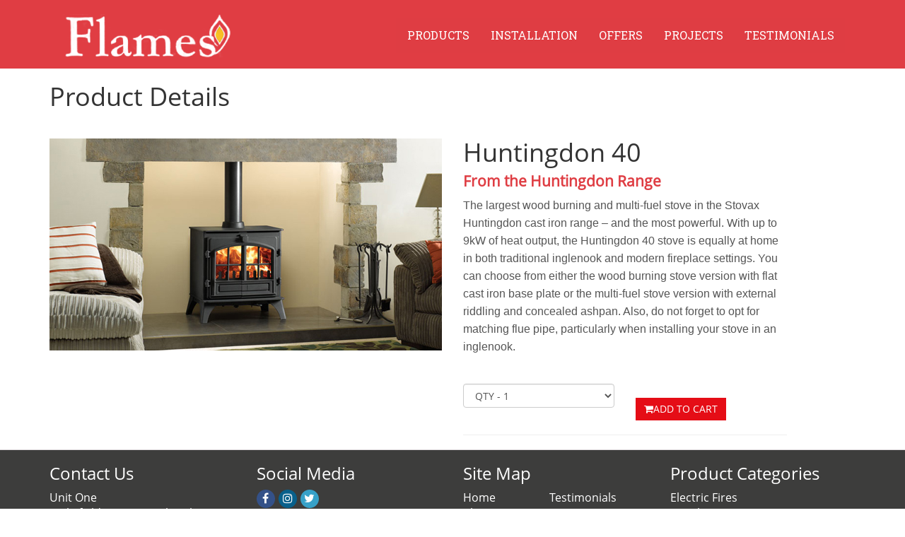

--- FILE ---
content_type: text/html; charset=UTF-8
request_url: https://www.fireplaceswakefield.com/product/huntingdon-40
body_size: 5461
content:
<!DOCTYPE HTML>

<head>
<title>Flames of Wakefield, Fireplaces Wakefield West Yorkshire</title>
<meta charset="UTF-8">
<meta name="viewport" content="width=device-width, initial-scale=1">
<!-- do not alter bootstrap.min.css -->
<link rel="stylesheet" type="text/css" href="https://www.fireplaceswakefield.com/css/bootstrap.min.css" />
<link rel="stylesheet" type="text/css" href="https://www.fireplaceswakefield.com/css/styles.css" />
<link rel="stylesheet" type="text/css" href="https://www.fireplaceswakefield.com/font-awesome/css/font-awesome.css" />
<link rel="stylesheet" type="text/css" href="https://www.fireplaceswakefield.com/css/css.css" />
<link rel="stylesheet" href="https://www.fireplaceswakefield.com/lightbox/dist/css/lightbox.css">
<link rel="icon" type="image/png" href="https://www.fireplaceswakefield.com/images/favicon.png" />

<link href="https://fonts.googleapis.com/css?family=Roboto+Slab:100" rel="stylesheet">
<link href="https://fonts.googleapis.com/css?family=Roboto+Slab" rel="stylesheet">
<meta name="description" content="We have been supplying and installing fireplaces, fires and stoves in our neighbouring areas of Wakefield, Barnsley, Dewsbury, Huddersfield and Leeds for nearly 20 years." />
<script src="https://www.fireplaceswakefield.com/js/jquery-1.11.3.min.js"></script>
<script src="https://www.fireplaceswakefield.com/js/bootstrap.min.js"></script>
<script src="https://www.fireplaceswakefield.com/lightbox/dist/js/lightbox-plus-jquery.min.js"></script>
<script src="https://www.fireplaceswakefield.com/js/jquery.matchHeight-min.js"></script>
<script src="https://www.fireplaceswakefield.com/js/pinterest.style.js"></script>

<!-- Global site tag (gtag.js) - Google Analytics -->
<script async src="https://www.googletagmanager.com/gtag/js?id=UA-27756455-15"></script>
<script>
  window.dataLayer = window.dataLayer || [];
  function gtag(){dataLayer.push(arguments);}
  gtag('js', new Date());

  gtag('config', 'UA-27756455-15');
</script>
<script src='https://www.google.com/recaptcha/api.js'></script>
</head>
<body>
<script>

$(document).ready(function(){

 $(".shopping-cart").hide();

  $("#cart121").on("click", function() {
    $(".shopping-cart").fadeToggle( "fast");
  });

})();


</script>
<header>

</header>
<div class="topHeadder">
<div class="container ">

	<div class="col-lg-3 col-md-3 col-sm-4"><a href="https://www.fireplaceswakefield.com/index"> <img alt="Flames Wakefield Logo" class="img-responsive mt-5 logo-img center-block" src="https://www.fireplaceswakefield.com/images/logo.png"> </a> </div>
	<div class="col-lg-offset-2 col-lg-7 col-md-9 col-sm-8 text-right">



			<nav class="navbar navbar-default navbar-static-top mt-10 mb-0 container-fluid no-padding">
      <div class="no-padding col-md-12 ">

        <div class="navbar-header">
          <button type="button" class="navbar-toggle collapsed" data-toggle="collapse" data-target="#navbar" aria-expanded="false" aria-controls="navbar">
            <span class="sr-only">Toggle navigation</span>
            <span class="icon-bar"></span>
            <span class="icon-bar"></span>
            <span class="icon-bar"></span>
          </button>
        </div>

        <div id="navbar" class="navbar-collapse collapse">
          <ul class="nav navbar-nav typ1">
	<li class="link no-border"><a href="https://www.fireplaceswakefield.com/testimonials">TESTIMONIALS</a></li>
    <li class="link"><a href="https://www.fireplaceswakefield.com/projects">PROJECTS</a></li>
    <li class="link"><a href="https://www.fireplaceswakefield.com/offers">OFFERS</a></li>
    <li class="link"><a href="https://www.fireplaceswakefield.com/installation">INSTALLATION</a></li>
    <li class="dropdown link">
              <a href="#" class="dropdown-toggle" data-toggle="dropdown" role="button" aria-haspopup="true" aria-expanded="false">PRODUCTS</a>
              <ul class="dropdown-menu" style="width:auto">
               <!-- <li><a href="#">WINDOWS</a></li>
                <li><a href="#">DOORS</a></li>-->


				
					<li><a href="https://www.fireplaceswakefield.com/electric-fires">ELECTRIC FIRES</a></li>

				
					<li><a href="https://www.fireplaceswakefield.com/gas-fires">GAS FIRES</a></li>

				
					<li><a href="https://www.fireplaceswakefield.com/hole-in-the-wall-fires">HOLE IN THE WALL FIRES</a></li>

				
					<li><a href="https://www.fireplaceswakefield.com/marble-and-stone-surrounds">MARBLE AND STONE SURROUNDS</a></li>

				
					<li><a href="https://www.fireplaceswakefield.com/stoves">STOVES</a></li>

				
					<li><a href="https://www.fireplaceswakefield.com/wood-surrounds">WOOD SURROUNDS</a></li>

				
              </ul>
            </li>
          </ul>

        </div>

      </div>
    </nav>


		</div>

	</div>

</div>
</div>
<div class="cd-overlay-nav">
    <span></span>
</div> <!-- cd-overlay-nav -->

<div class="cd-overlay-content">
    <span></span>
</div> <!-- cd-overlay-content -->

<!--
<style>
    #contact-extra{
        position: fixed;
        bottom:-15px;
        right:0;/*70*/
        z-index: 999;
        width: 0;

    }

    .panel{
        border: none !important;
    }
    #contact-extra .panel-body{
        background: white;
        font-size: 12px;
    }

    #contact-extra .panel-body p{
        width: 250px;
    }
    #contact-extra .panel-heading p {
        width: 250px;

    }
    @media(max-width: 370px){
        #contact-extra .panel-body p{
            width: 200px !important;
        }
        #contact-extra .panel-heading p {
            width: 200px !important;

        }
    }
    @media(max-width: 350px){
        #contact-extra .panel-body p{
        }
        #contact-extra .panel-heading p {
            width: 150px !important;

        }
        #contact-extra{
            position: fixed;
            bottom:-15px;
            right:0;/*70*/
            z-index: 999;
            width: 225px !important;

        }
    }
    #contact-extra .panel-heading i {
        cursor: pointer;
        position: absolute;
        right:10px;
        top:10px;

    }

    #contact-extra .panel-heading{
        background: #e03d43;
        font-size: 13px;
        color:white !important;
        position: relative;
    }
    #contact-extra .panel-body::after{
        content: '';
        position: absolute;
        right: -15px;
        bottom: 15px;
        width: 0;
        z-index: 999;
        height: 0;
        border-left: 10px solid transparent;
        border-right: 10px solid transparent;
        border-top: 10px solid white;
        transform: rotate(-90deg);
    }
</style>
<script>


    function getCookie(cname) {
        var name = cname + "=";
        var ca = document.cookie.split(';');
        for(var i=0; i<ca.length; i++) {
            var c = ca[i];
            while (c.charAt(0)==' ') c = c.substring(1);
            if (c.indexOf(name) == 0) return c.substring(name.length,c.length);
        }
        return "";
    }
    function createCookie(name,value,minutes) {
        if (minutes) {
            var date = new Date();
            date.setTime(date.getTime()+(minutes*60*1000));
            var expires = "; expires="+date.toGMTString();
        } else {
            var expires = "";
        }
        document.cookie = name+"="+value+expires+"; path=/";
    }
    function deleteCookie(name) {
        createCookie("popup-contact","",0.000001);
    }
    function removeContactExtra(that){
        $(that).parent().parent().remove();
        createCookie("popup-contact","active",3);

    }

    $(document).ready(function (){
       if(getCookie("popup-contact") == "" || getCookie("popup-contact") == null){

           let second = setInterval(function (){
               console.log(window.innerWidth)
               if(window.innerWidth <= 370){
                   $("#contact-extra").animate({
                       right:"70px",
                       width:"400px"

                   },500);
               }
               else{
                   $("#contact-extra").animate({
                       right:"70px",
                       width:"400px"

                   },500);
               }

               clearInterval(second);
           },1000);
       }
    });



</script>
<div class="panel panel-default" id="contact-extra">

    <div class="panel-heading" >
        <p style="color:white !important;font-size: 12px !important;padding-right: 5px;">COVID UPDATE</p>
        <i class="fa fa-times" onclick="removeContactExtra(this)"></i>
    </div>
    <div class="panel-body">
        <p>
          <a href="contact.php">Our showroom is currenlty operating on Seasonal Winter Opening Hours. Click here for our new <strong>Opening Hours.</strong></a>
        </p>
        <p>
          <a href="https://www.fireplaceswakefield.com/covid19">Click here to visit our <strong>Covid 19</strong> page for more information.</a>
        </p>

    </div>
</div> -->
<div class="container">


    <!-- Static navbar -->

</div>
<script>
    $(function () {
        $('.image-col').matchHeight();  /* make all columns the same height */
    });
</script>
<style>
    .carousel-control.right{background-color:rgba(0,0,0,0);top:50%;background-image: linear-gradient(to right,rgba(0,0,0,.0001) 0,rgba(0, 0, 0, 0) 100%);}
    .carousel-control.left{background-color:rgba(0,0,0,0);top:50%;background-image: linear-gradient(to right,rgba(0,0,0,.0001) 0,rgba(0, 0, 0, 0) 100%);}



</style>
<section class="breakcrumb bg-grey">
    <div class="container">
        <h1 class="pull-left">Product Details</h1>


    </div>
</section>

<div class="container pt-30">



    <div class="row">

        <div id="myCarousel" class="carousel slide" data-ride="carousel" data-interval="false">



            <div class="col-md-6">
                <div class="left-thumbnail-holder">



                </div>

                <div class="carousel-inner" role="listbox">


                        <div class="item active  ">
                            <a href="https://www.fireplaceswakefield.com/product-images/169.jpg" data-lightbox="set" data-title="Huntingdon 40  1"> <img class="img-responsive" style="width:100%;margin-bottom:10px" src="https://www.fireplaceswakefield.com/product-images/169.jpg" alt="From the Huntingdon Range">  </a>
                        </div>

    
                </div>



                <script>
                    $(function () {
                        $('.option-select').change(function () {
                            if (this.value != '') {
                                var options = this.value.split('-');
                                var price = options[1].trim();
                                price = Number(price);
                                price = price.toFixed(2);
                                $('#show-price').html('&pound;' + price);
                                $('#cart_price').val(price);
                            }
                        });
                    });
                </script>


            </div>

        </div>

        <div class="col-md-5">

            <h1 class="mt-0 mt-20-mob-and-ipad-portrait">Huntingdon 40 </h1>
 <h2 class="mt-0 mt-20-mob-and-ipad-portrait" style="font-weight: bold;color: #df3d43;font-size: 21px;">From the Huntingdon Range</h2>

<p style="line-height: 18.0pt; background: white; margin: 0cm 0cm 7.5pt 0cm;"><span style="font-family: 'Open Sans',sans-serif; color: #555555;">The largest wood burning and multi-fuel stove in the&nbsp;<a href="https://www.stovax.com/stove-fire/huntingdon-wood-multi-fuel-stoves/"><span style="color: #555555;">Stovax Huntingdon cast iron range</span></a>&nbsp;&ndash; and the most powerful. With up to 9kW of heat output, the Huntingdon 40 stove is equally at home in both traditional inglenook and modern fireplace settings. You can choose from either the wood burning stove version with flat cast iron base plate or the multi-fuel stove version with external riddling and concealed ashpan. Also, do not forget to opt for matching flue pipe, particularly when installing your stove in an inglenook.</span></p>

            <form action="" method="post">

                <div class="row pt-30">


                    <div class="col-md-6" style="margin-bottom:-15px">

                        <select id="quantity" name="quantity" class="form-control">

                            <option value="1">QTY - 1</option>
                    <option value="2">2</option><option value="3">3</option><option value="4">4</option><option value="5">5</option><option value="6">6</option><option value="7">7</option><option value="8">8</option><option value="9">9</option><option value="10">10</option><option value="11">11</option><option value="12">12</option><option value="13">13</option><option value="14">14</option><option value="15">15</option><option value="16">16</option><option value="17">17</option><option value="18">18</option><option value="19">19</option><option value="20">20</option><option value="21">21</option><option value="22">22</option><option value="23">23</option><option value="24">24</option><option value="25">25</option><option value="26">26</option><option value="27">27</option><option value="28">28</option><option value="29">29</option><option value="30">30</option><option value="31">31</option><option value="32">32</option><option value="33">33</option><option value="34">34</option><option value="35">35</option><option value="36">36</option><option value="37">37</option><option value="38">38</option><option value="39">39</option><option value="40">40</option><option value="41">41</option><option value="42">42</option><option value="43">43</option><option value="44">44</option><option value="45">45</option><option value="46">46</option><option value="47">47</option><option value="48">48</option><option value="49">49</option><option value="50">50</option><option value="51">51</option><option value="52">52</option><option value="53">53</option><option value="54">54</option><option value="55">55</option><option value="56">56</option><option value="57">57</option><option value="58">58</option><option value="59">59</option><option value="60">60</option><option value="61">61</option><option value="62">62</option><option value="63">63</option><option value="64">64</option><option value="65">65</option><option value="66">66</option><option value="67">67</option><option value="68">68</option><option value="69">69</option><option value="70">70</option><option value="71">71</option><option value="72">72</option><option value="73">73</option><option value="74">74</option><option value="75">75</option><option value="76">76</option><option value="77">77</option><option value="78">78</option><option value="79">79</option><option value="80">80</option><option value="81">81</option><option value="82">82</option><option value="83">83</option><option value="84">84</option><option value="85">85</option><option value="86">86</option><option value="87">87</option><option value="88">88</option><option value="89">89</option><option value="90">90</option><option value="91">91</option><option value="92">92</option><option value="93">93</option><option value="94">94</option><option value="95">95</option><option value="96">96</option><option value="97">97</option><option value="98">98</option><option value="99">99</option><option value="100">100</option>
                        </select>

                    </div>

                    <div class="col-md-6">
                        <button type="submit" class="btn btn-default mt-20-mob-and-ipad-portrait full-width"><i class="fa fa-shopping-cart"></i>ADD TO CART</a>
                    </div>

                </div>

                <input type="hidden" name="product_id" value="175" />
                <input type="hidden" id="price" value="0.00" />
                <input type="hidden" id="cart_price" name="cart_price" value="0.00" />

            </form>

            <hr>

        </div>

    </div>




</div>
<!-- /.container -->


<footer class="footer-fluid-bg no-padding">		<!-- change footer-fluid-bg to same colour as footer if it needs to be fluid - default to white -->

      <div class="container footer pb-20">

	<div class="row">

		<div class="col-md-3 col-sm-6">
		<h3 >Contact Us</h3>
		Unit One<br />

Wakefield Commercial Park
<br />
Horbury Bridge
<br />
WF4 5NW<br /><br />
		<i class="fa fa-phone footer-phone"></i><a href="tel: 01924277308"> 01924 277308</a> <br />
		<i class="fa fa-envelope footer-envelope"></i> <a href="mailto:info@fireplaceswakefield.com">info@fireplaceswakefield.com</a>
		</div>
		<div class="col-md-3 col-sm-6">
		<h3 >Social Media</h3>

			<div class="row">
				<div class="col-md-12 mb-30">
					<a target="_blank" href="https://www.facebook.com/flamesfireplaceswakefield/"><div class="social-media fb pull-left ml-0"><i class="fa fa-facebook"></i>  </div></a>
					<a target="_blank" href="https://www.instagram.com/flamesofwakefield/?hl=en"><div class="social-media in pull-left ml-5"><i class="fa fa-instagram"></i> </div></a>
					<a target="_blank" href="https://twitter.com/flameswakefield"><div class="social-media tw pull-left ml-5"><i class="fa fa-twitter"></i>  </div></a>
				</div>
			</div>

		</div>
		<div class="col-md-3 col-sm-6">
		<h3 >Site Map</h3>

		<div class="row">

			<div class="col-md-5 site-map col-sm-6">
			<li><a href="https://www.fireplaceswakefield.com/index">Home</a></li>
			<li><a href="https://www.fireplaceswakefield.com/about-us">About Us</a></li>
			<li><a href="https://www.fireplaceswakefield.com/projects">Projects</a></li>
			<li><a href="https://www.fireplaceswakefield.com/installation">Installation</a></li>
			<li><a href="https://www.fireplaceswakefield.com/offers">Offers</a></li>
			</div>
			<div class="col-md-6 site-map col-sm-6">


			<li><a href="https://www.fireplaceswakefield.com/testimonials">Testimonials</a></li>
			<li><a href="https://www.fireplaceswakefield.com/contact">Contact Us</a></li>
			<li><a href="https://www.fireplaceswakefield.com/privacy">Privacy Policy</a></li>
			<li><a href="https://www.fireplaceswakefield.com/Cookie-Policy">Cookie Policy</a></li>

			</div>

		</div>

		</div>
		<div class="col-md-3 col-sm-6">
		<h3 >Product Categories</h3>

		<div class="row">

			<div class="col-md-12 site-map col-sm-12">
			<li><a href="https://www.fireplaceswakefield.com/electric-fires">Electric Fires</a></li>
			<li><a href="https://www.fireplaceswakefield.com/fireplaces">Fireplaces</a></li>
			<li><a href="https://www.fireplaceswakefield.com/gas-fires">Gas Fires</a></li>
			<li><a href="https://www.fireplaceswakefield.com/hole-in-the-wall-fires">Hole in the wall Fires</a></li>
			<li><a href="https://www.fireplaceswakefield.com/stoves">Stoves</a></li>
			</div>

		</div>

		</div>

	</div>

	<div class="row">

		<div class="col-md-6 col-xs-12 pull-right text-left website-design-by" style="text-align:right">  Copyright 2026 Flames of Wakefield &copy; <a href="http://www.wtstechnologies.co.uk">Web Design Wakefield</a> WTS Technologies </div>

	</div>

      </div>

</footer>


<script>
let loopText = setInterval(function (){
    $("#contact-text").animate({
        opacity: 1
    },500);
    let loopText2 = setInterval(function (){
        $("#contact-text").animate({
            opacity: 0
        },500);
        clearInterval(loopText2);
    },3000);
    clearInterval(loopText);
},1500);
window.addEventListener("scroll", (event) => {
    let scroll = this.scrollY;
    let scrollTop = $(window).scrollTop();
    let docHeight = $(document).height();
    let winHeight = $(window).height();
    let scrollPercent = (scrollTop) / (docHeight - winHeight);
    let scrollPercentRounded = Math.round(scrollPercent*100);

    $("#position").css("width", scrollPercentRounded + "%");
});
</script>

</body>
</html>


--- FILE ---
content_type: text/css
request_url: https://www.fireplaceswakefield.com/css/css.css
body_size: 2406
content:
@charset "utf-8";
/* CSS Document */
@font-face {
	font-family: ArnoPro-Regular;
	src: url(ArnoPro-Regular.woff);
}
@font-face {
	font-family: OpenSans-Regular;
	src: url(OpenSans-Regular.woff);
}
@font-face {
	font-family: 'Roboto Slab', serif;
}


.testimonial > li {
	
	list-style-type:none;
	
}
.blockquote{
    clear: both;
    margin-left: 10px;
    margin-right: 10px;
    padding: 10px 10px 0 50px;
    position: relative;
    quotes: none;
    background: url(../images/open-quote.png) 0 0 no-repeat;
    border: 0px;
    font-size: 100%;
    line-height: 200%;
}

@import url(http://fonts.googleapis.com/css?family=Lato:300,400,700);
@import url(https://maxcdn.bootstrapcdn.com/font-awesome/4.4.0/css/font-awesome.min.css);
*, *:before, *:after {
  box-sizing: border-box;
}
.lighter-text {
  color: #ABB0BE;
}

.main-color-text {
  color: #6394F8;
}
.badge {
  background-color: #808080;
  border-radius: 10px;
  color: white;
  display: inline-block;
  font-size: 12px;
  line-height: 1;
  padding: 3px 7px;
  text-align: center;
  vertical-align: middle;
  white-space: nowrap;
}

.shopping-cart {
  right:10%;
  position:absolute;
  margin: 20px 0;
  float: right;
  background: white;
  width: 280px;
  border-radius: 3px;
  padding: 20px;
  z-index:999999;
}
.shopping-cart .shopping-cart-header {
  border-bottom: 1px solid #E8E8E8;
  padding-bottom: 15px;
}
.shopping-cart .shopping-cart-header .shopping-cart-total {
  float: right;
}
.shopping-cart .shopping-cart-items {
  padding-top: 20px;
}
.shopping-cart .shopping-cart-items li {
  margin-bottom: 18px;
}
.shopping-cart .shopping-cart-items img {
  float: left;
  margin-right: 12px;
  width:100%
}
.shopping-cart .shopping-cart-items .item-name {
  display: block;
  padding-top: 10px;
  font-size: 16px;
}
.shopping-cart .shopping-cart-items .item-price {
  color: #e03d43;
  margin-right: 8px;
}
.shopping-cart .shopping-cart-items .item-quantity {
  color: #ABB0BE;
}

.shopping-cart:after {
  bottom: 100%;
  left: 89%;
  border: solid transparent;
  content: " ";
  height: 0;
  width: 0;
  position: absolute;
  pointer-events: none;
  border-bottom-color: white;
  border-width: 8px;
  margin-left: -8px;
}

.cart-icon {
  color: #515783;
  font-size: 24px;
  margin-right: 7px;
  float: left;
}

.button {
  background: #e03d43;
  color: white;
  text-align: center;
  padding: 12px;
  text-decoration: none;
  display: block;
  border-radius: 3px;
  font-size: 16px;
  margin: 25px 0 15px 0;
}
.button:hover {
  background: #B9161C;
}

.clearfix:after {
  content: "";
  display: table;
  clear: both;
}



.typ1 {
	font-family: Roboto Slab;
}
.typ2 {
	font-family: OpenSans-Regular;
}
.sty1 {
	color: #3d3d3c;
}
.sty2 {
	color: #e75338;
}
.topHeadder
{
	background-color:#e03d43;
	color:#FFF;
	padding:15px 0px;
	}
	
body
{font-family: OpenSans-Regular;}
/*div
{
	border:#F00 1px solid;
	}*/
.threeBox
{ background-color:#ededed; padding:15px 0px;}
a
{ color:inherit; text-decoration:none}
a:hover
{ color:inherit;  text-decoration:none}
a:focus
{ color:inherit;}

.pconly-p40{padding:40px}
.centerSM-mob{color:#d3d3d3}

.onproduct {
	font-family: ArnoPro-Regular;
	font-size: 34px;
	position: absolute;
	color: #000;
	letter-spacing: -1px;
	background-color: #FFF;
	opacity: 0.6;
	filter: alpha(opacity=60); /* For IE8 and earlier */
	padding: 20px;
	top: 35%;
	left: 12%;
	width: 80%;

}
.centerSM
{ text-align:left;}
.size3
{
	font-size:32px;
	}
@media (max-width:460px) {
.onproduct {
	font-family: ArnoPro-Regular;
	font-size: 14px;
	position: absolute;
	color: #000;
	letter-spacing: -1px;
	background-color: #FFF;
	opacity: 0.6;
	filter: alpha(opacity=60); /* For IE8 and earlier */
	padding: 20px;
	top: 45%;
	left: 10%;
	width: 80%;

}
.dropdown-menu{margin-left:0px}
.centerSM
{ text-align:center}
.size3
{
	font-size:16px;
	}
	
.pconly-p40{padding:0px !important}
	
}
@media (min-width:768px) {
.onproduct {
	font-family: ArnoPro-Regular;
	font-size: 14px;
	position: absolute;
	color: #000;
	letter-spacing: -1px;
	background-color: #FFF;
	opacity: 0.6;
	filter: alpha(opacity=60); /* For IE8 and earlier */
	padding: 20px;
	top: 16%;
	left: 10%;
	width: 80%;
	
}
.centerSM
{ text-align:left}
.size3
{
	font-size:16px;
	}
}
@media (min-width:991px) {
.onproduct {
	font-family: ArnoPro-Regular;
	font-size: 24px;
	position: absolute;
	color: #000;
	letter-spacing: 1px;
	background-color: #FFF;
	opacity: 0.6;
	filter: alpha(opacity=60); /* For IE8 and earlier */
	padding: 20px;
	top: 25%;
	left: 12%;
	width: 80%;

}

.onproduct {
	font-family: ArnoPro-Regular;
	font-size: 24px;
	position: absolute;
	color: #000;
	letter-spacing: 1px;
	background-color: #FFF;
	opacity: 0.6;
	filter: alpha(opacity=60); /* For IE8 and earlier */
	padding: 20px;
	top: 25%;
	left: 12%;
	width: 80%;

}
.centerSM{text-align:right;padding-right:6%}
.centerSM-mob{text-align:left;padding-left:25px;vertical-align:middle}
.size3
{
	font-size:25px;
	}
}
.underlin
{
	border-top:#000 1px solid;
	clear:both;
	margin-left:15%;
	margin-right:15%;
	}
	.underlin3
{
	border-top:#000 1px solid;
	clear:both;
	margin-left:35%;
	margin-right:35%;
	}
.viewrange
{ font-size:12px;}
.brown
{ color:#e6462e}
.prodShado
{box-shadow: 0px 0px 10px 4px rgba(224, 224, 224, 0.75);
-moz-box-shadow: 0px 0px 10px 4px rgba(224, 224, 224, 0.75);
-webkit-box-shadow: 0px 0px 10px 4px rgba(224, 224, 224, 0.75);
padding:15px;}
.sendform
{ background-color:#3d3d3c; color:#FFF; padding:15px; 
box-shadow: 0px 0px 10px 4px rgba(224, 224, 224, 0.75);
-moz-box-shadow: 0px 0px 10px 4px rgba(224, 224, 224, 0.75);
-webkit-box-shadow: 0px 0px 10px 4px rgba(224, 224, 224, 0.75);}
/*display on prd List*/
.thumbnail-square {
  position: relative;
  width: 100%;
  height: 250px;
  overflow: hidden;
}

.thumbnail-square img {
  position: absolute;
  left: 50%;
  top: 50%;
  height: 100%;
  width: auto;
  -webkit-transform: translate(-50%,-50%);
  -ms-transform: translate(-50%,-50%);
  transform: translate(-50%,-50%);
}

.thumbnail-square img.portrait {
  width: 100%;
  height: auto;
}

.thumbnail-square-home {
  position: relative;
  width: 100px;
  height: 100px;
  overflow: hidden;
}

.thumbnail-square-home img {
  position: absolute;
  left: 50%;
  top: 50%;
  height: 100%;
  width: auto;
  -webkit-transform: translate(-50%,-50%);
  -ms-transform: translate(-50%,-50%);
  transform: translate(-50%,-50%);
}

.thumbnail-square-home img.portrait {
  width: 100%;
  height: auto;
}

.hvr {
	transition: all .2s ease-in-out;
}
.hvr:hover {
	transform: scale(1.1);
}
/*prodlist end*/


.carousel-fade .carousel-inner .item {
  opacity: 0;
  -webkit-transition-property: opacity;
  -moz-transition-property: opacity;
  -o-transition-property: opacity;
  transition-property: opacity;
}
.carousel-fade .carousel-inner .active {
  opacity: 1;
}
.carousel-fade .carousel-inner .active.left,
.carousel-fade .carousel-inner .active.right {
  left: 0;
  opacity: 0;
  z-index: 1;
}
.carousel-fade .carousel-inner .next.left,
.carousel-fade .carousel-inner .prev.right {
  opacity: 1;
}
.carousel-fade .carousel-control {
  z-index: 2;
}
.fade-carousel {
    position: relative;
    height: 400px;
}
.fade-carousel .carousel-inner .item {
    height: 400px;
}
.fade-carousel .carousel-indicators > li {
    margin: 0 2px;
    background-color: #f39c12;
    border-color: #f39c12;
    opacity: .7;
}
.fade-carousel .carousel-indicators > li.active {
  width: 10px;
  height: 10px;
  opacity: 1;
}


/*          Hero Headers        */
.hero {
    position: absolute;
    top: 50%;
    left: 50%;
    z-index: 3;
    color: #fff;
    text-align: center;
    text-transform: uppercase;
    text-shadow: 1px 1px 0 rgba(0,0,0,.75);
      -webkit-transform: translate3d(-50%,-50%,0);
         -moz-transform: translate3d(-50%,-50%,0);
          -ms-transform: translate3d(-50%,-50%,0);
           -o-transform: translate3d(-50%,-50%,0);
              transform: translate3d(-50%,-50%,0);
}
.hero h1 {
    font-size: 3em;    
    font-weight: 100;
    margin: 0;
    padding: 0;
	font-family: 'Roboto Slab', serif;
	color:black;
}

.fade-carousel .carousel-inner .item .hero {
    opacity: 0;
    -webkit-transition: 2s all ease-in-out .5s;
       -moz-transition: 2s all ease-in-out .5s; 
        -ms-transition: 2s all ease-in-out .5s; 
         -o-transition: 2s all ease-in-out .5s; 
            transition: 2s all ease-in-out .5s; 
}
.fade-carousel .carousel-inner .item.active .hero {
    opacity: 1;
    -webkit-transition: 2s all ease-in-out .5s;
       -moz-transition: 2s all ease-in-out .5s; 
        -ms-transition: 2s all ease-in-out .5s; 
         -o-transition: 2s all ease-in-out .5s; 
            transition: 2s all ease-in-out .5s;    
}


/*            Overlay           */
.overlay {
    position: absolute;
    width: 100%;
    height: 100%;
    z-index: 2;
    background-color: #080d15;
    opacity: .7;
}

/*          Custom Buttons      */
.btn.btn-lg {padding: 10px 40px;}
.btn.btn-hero,
.btn.btn-hero:hover,
.btn.btn-hero:focus {
    color: #f5f5f5;
    background-color: #1abc9c;
    border-color: #1abc9c;
    outline: none;
    margin: 20px auto;
}


/*       Slides backgrounds     */
.fade-carousel .slides .slide-1, 
.fade-carousel .slides .slide-2,
.fade-carousel .slides .slide-3 {
  height: 400px;
  background-size: cover;
  background-position: center center;
  background-repeat: no-repeat;
}
.fade-carousel .slides .slide-1 {
  background-image: url('../images/banner.jpg'); 
}
.fade-carousel .slides .slide-2 {
  background-image: url('../images/banner2.png');
}
.fade-carousel .slides .slide-3 {
  background-image: url('../images/banner3.png');
}


/*          Media Queries       */
@media screen and (min-width: 980px){
    .hero { width: 980px; }    
}
@media screen and (max-width: 640px){
    .hero h1 { font-size: 4em; }    
}


hgroup{width:100%;background-color:rgba(255,255,255,0.8);padding:50px}
